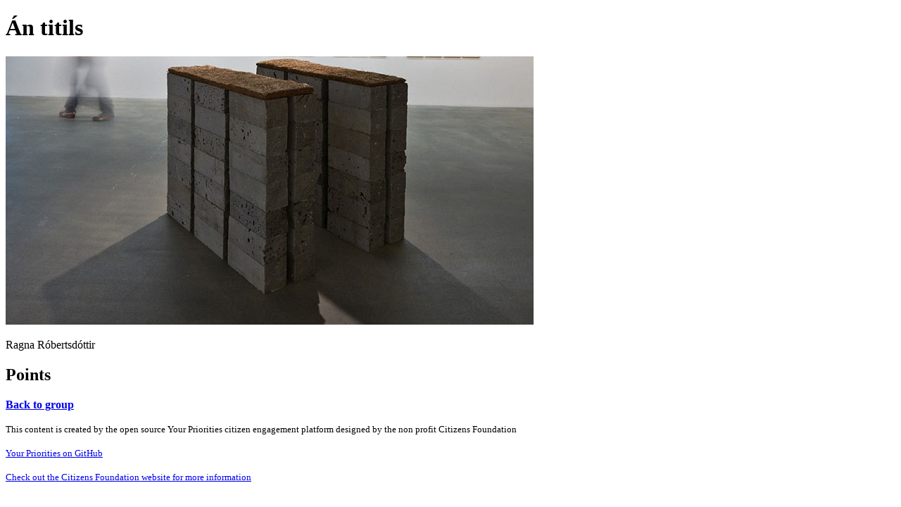

--- FILE ---
content_type: text/html; charset=utf-8
request_url: https://betrireykjavik.is/post/79942
body_size: 718
content:
<!DOCTYPE html><html lang="en"><head><title>Án titils</title><meta property="og:url" content="https://betrireykjavik.is/post/79942"><meta property="og:title" content="Án titils"><meta property="og:description" content="Ragna Róbertsdóttir"><meta property="og:image" content="https://yrpri-eu-direct-assets.s3.eu-west-1.amazonaws.com/MyndlistinOkkar2023V2/43A979516C1A0087C6739CC538CB338F8BB5B29EAE5E34363678AC007EC93917.jpg"><meta property="og:type" content="website"><meta property="og:image:width" content="864"><meta property="og:image:height" content="486"><meta name="twitter:card" content="summary_large_image"><meta name="twitter:url" content="https://betrireykjavik.is/post/79942"><meta name="twitter:title" content="Án titils"><meta name="twitter:description" content="Ragna Róbertsdóttir"><meta name="twitter:image" content="https://yrpri-eu-direct-assets.s3.eu-west-1.amazonaws.com/MyndlistinOkkar2023V2/43A979516C1A0087C6739CC538CB338F8BB5B29EAE5E34363678AC007EC93917.jpg"><meta name="twitter:image:alt" content="Án titils"></head><body><h1>Án titils</h1><img src="https://yrpri-eu-direct-assets.s3.eu-west-1.amazonaws.com/MyndlistinOkkar2023V2/43A979516C1A0087C6739CC538CB338F8BB5B29EAE5E34363678AC007EC93917.jpg" alt="Án titils"><p>Ragna Róbertsdóttir</p><div><h2>Points</h2></div><div></div><p><b><a href="/group/28840"><div><p>Back to group</p></div></a></b></p><p><small>This content is created by the open source Your Priorities citizen engagement platform designed by the non profit Citizens Foundation</small></p><p><small><a href="https://github.com/CitizensFoundation/your-priorities-app"><div>Your Priorities on GitHub</div></a></small></p><p><small><a href="https://citizens.is"><div>Check out the Citizens Foundation website for more information</div></a></small></p><script defer src="https://static.cloudflareinsights.com/beacon.min.js/vcd15cbe7772f49c399c6a5babf22c1241717689176015" integrity="sha512-ZpsOmlRQV6y907TI0dKBHq9Md29nnaEIPlkf84rnaERnq6zvWvPUqr2ft8M1aS28oN72PdrCzSjY4U6VaAw1EQ==" data-cf-beacon='{"version":"2024.11.0","token":"f35e6024fac24a6a943a40f7470d35fc","r":1,"server_timing":{"name":{"cfCacheStatus":true,"cfEdge":true,"cfExtPri":true,"cfL4":true,"cfOrigin":true,"cfSpeedBrain":true},"location_startswith":null}}' crossorigin="anonymous"></script>
</body></html>